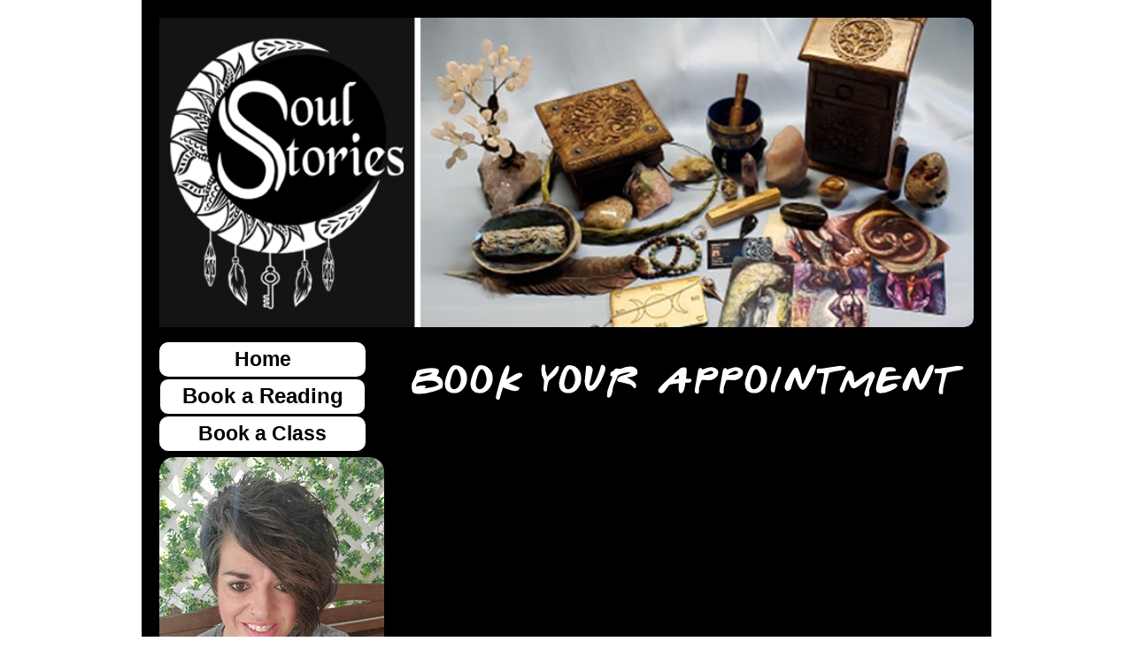

--- FILE ---
content_type: text/html
request_url: http://soulstories4u.com/book-a-reading.html
body_size: 4441
content:
<!DOCTYPE html>
<html class="nojs html css_verticalspacer" lang="en-US">
 <head>

  <meta http-equiv="Content-type" content="text/html;charset=UTF-8"/>
  <meta name="generator" content="2018.0.0.379"/>
  <meta name="viewport" content="width=device-width, initial-scale=1.0"/>
  
  <script type="text/javascript">
   // Redirect to phone/tablet as necessary
(function(a,b,c){var d=function(){if(navigator.maxTouchPoints>1)return!0;if(window.matchMedia&&window.matchMedia("(-moz-touch-enabled)").matches)return!0;for(var a=["Webkit","Moz","O","ms","Khtml"],b=0,c=a.length;b<c;b++){var f=a[b]+"MaxTouchPoints";if(f in navigator&&navigator[f])return!0}try{return document.createEvent("TouchEvent"),!0}catch(d){}return!1}(),g=function(a){a+="=";for(var b=document.cookie.split(";"),c=0;c<b.length;c++){for(var f=b[c];f.charAt(0)==" ";)f=f.substring(1,f.length);if(f.indexOf(a)==
0)return f.substring(a.length,f.length)}return null};if(g("inbrowserediting")!="true"){var f,g=g("devicelock");g=="phone"&&c?f=c:g=="tablet"&&b&&(f=b);if(g!=a&&!f)if(window.matchMedia)window.matchMedia("(max-device-width: 415px)").matches&&c?f=c:window.matchMedia("(max-device-width: 960px)").matches&&b&&d&&(f=b);else{var a=Math.min(screen.width,screen.height)/(window.devicePixelRatio||1),g=window.screen.systemXDPI||0,i=window.screen.systemYDPI||0,g=g>0&&i>0?Math.min(screen.width/g,screen.height/i):
0;(a<=370||g!=0&&g<=3)&&c?f=c:a<=960&&b&&d&&(f=b)}if(f)document.location=f+(document.location.search||"")+(document.location.hash||""),document.write('<style type="text/css">body {visibility:hidden}</style>')}})("desktop","tablet/book-a-reading.html","phone/book-a-reading.html");

// Update the 'nojs'/'js' class on the html node
document.documentElement.className = document.documentElement.className.replace(/\bnojs\b/g, 'js');

// Check that all required assets are uploaded and up-to-date
if(typeof Muse == "undefined") window.Muse = {}; window.Muse.assets = {"required":["museutils.js", "museconfig.js", "jquery.musemenu.js", "jquery.watch.js", "require.js", "book-a-reading.css"], "outOfDate":[]};
</script>
  
  <link media="only screen and (max-width: 370px)" rel="alternate" href="http://graffixtreme.com/phone/book-a-reading.html"/>
  <link media="only screen and (max-width: 960px)" rel="alternate" href="http://graffixtreme.com/tablet/book-a-reading.html"/>
  <title>Book a Reading</title>
  <!-- CSS -->
  <link rel="stylesheet" type="text/css" href="css/site_global.css?crc=444006867"/>
  <link rel="stylesheet" type="text/css" href="css/master_a-master.css?crc=3997418417"/>
  <link rel="stylesheet" type="text/css" href="css/book-a-reading.css?crc=136894493" id="pagesheet"/>
  <!-- JS includes -->
  <!--[if lt IE 9]>
  <script src="scripts/html5shiv.js?crc=4241844378" type="text/javascript"></script>
  <![endif]-->
   </head>
 <body>

  <div class="clearfix borderbox" id="page"><!-- column -->
   <div class="rounded-corners clip_frame colelem" id="u94"><!-- image -->
    <img class="block" id="u94_img" src="images/ss-fbban.jpg?crc=3961252786" alt="" data-heightwidthratio="0.3804347826086957" data-image-width="920" data-image-height="350"/>
   </div>
   <div class="clearfix colelem" id="ppmenuu873"><!-- group -->
    <div class="clearfix grpelem" id="pmenuu873"><!-- column -->
     <nav class="MenuBar clearfix colelem" id="menuu873"><!-- vertical box -->
      <div class="MenuItemContainer clearfix colelem" id="u888"><!-- horizontal box -->
       <a class="nonblock nontext MenuItem MenuItemWithSubMenu borderbox rounded-corners clearfix grpelem" id="u889" href="index.html" data-href="page:U93"><!-- horizontal box --><div class="MenuItemLabel clearfix grpelem" id="u891-4" data-muse-temp-textContainer-sizePolicy="true" data-muse-temp-textContainer-pinning="true"><!-- content --><p>Home</p></div></a>
      </div>
      <div class="MenuItemContainer clearfix colelem" id="u874"><!-- horizontal box -->
       <a class="nonblock nontext MenuItem MenuItemWithSubMenu MuseMenuActive borderbox rounded-corners clearfix grpelem" id="u877" href="book-a-reading.html" data-href="page:U458"><!-- horizontal box --><div class="MenuItemLabel clearfix grpelem" id="u880-4" data-muse-temp-textContainer-sizePolicy="true" data-muse-temp-textContainer-pinning="true"><!-- content --><p>Book a Reading</p></div></a>
      </div>
      <div class="MenuItemContainer clearfix colelem" id="u881"><!-- horizontal box -->
       <a class="nonblock nontext MenuItem MenuItemWithSubMenu borderbox rounded-corners clearfix grpelem" id="u884" href="book-a-class.html" data-href="page:U556"><!-- horizontal box --><div class="MenuItemLabel clearfix grpelem" id="u885-4" data-muse-temp-textContainer-sizePolicy="true" data-muse-temp-textContainer-pinning="true"><!-- content --><p>Book a Class</p></div></a>
      </div>
     </nav>
     <div class="clearfix colelem" id="pu453"><!-- group -->
      <!-- m_editable region-id="editable-static-tag-U453-BP_infinity" template="book-a-reading.html" data-type="image" -->
      <div class="rounded-corners clip_frame grpelem" id="u453" data-muse-uid="U453" data-muse-type="img_frame"><!-- image -->
       <img class="block" id="u453_img" src="images/117628855_3189640697770642_7431773170472208984_n.jpg?crc=480615888" alt="" data-muse-src="images/117628855_3189640697770642_7431773170472208984_n.jpg?crc=480615888" data-heightwidthratio="1.3346456692913387" data-image-width="254" data-image-height="339"/>
      </div>
      <!-- /m_editable -->
      <!-- m_editable region-id="editable-static-tag-U452-BP_infinity" template="book-a-reading.html" data-type="html" data-ice-options="disableImageResize,link,txtStyleTarget" -->
      <div class="clearfix grpelem" id="u452-4" data-muse-temp-textContainer-sizePolicy="true" data-muse-temp-textContainer-pinning="true" data-muse-uid="U452" data-muse-type="txt_frame" data-IBE-flags="txtStyleSrc"><!-- content -->
       <p>VALERIE K. SMITH</p>
      </div>
      <!-- /m_editable -->
     </div>
     <!-- m_editable region-id="editable-static-tag-U451-BP_infinity" template="book-a-reading.html" data-type="html" data-ice-options="disableImageResize,link,txtStyleTarget" -->
     <div class="clearfix colelem" id="u451-4" data-muse-temp-textContainer-sizePolicy="true" data-muse-temp-textContainer-pinning="true" data-muse-uid="U451" data-muse-type="txt_frame" data-IBE-flags="txtStyleSrc"><!-- content -->
      <p>I am a psychic medium. I do Energy card readings, connect you with loved ones that have passed and do Energy healings, body scans and Chakra Alignments. We offer a wide range of products to candles, tarot cards, jewelry and crystals to sage.</p>
     </div>
     <!-- /m_editable -->
    </div>
    <div class="grpelem" id="u450"><!-- custom html -->
     <script type="text/javascript" src="https://form.jotform.com/jsform/201814729680964"></script>
    </div>
    <img class="grpelem" id="u441-4" alt="BOOK YOUR APPOINTMENT" src="images/u441-4.png?crc=4280720752" data-IBE-flags="txtStyleSrc" data-image-width="628"/><!-- rasterized frame -->
   </div>
   <div class="verticalspacer" data-offset-top="1624" data-content-above-spacer="1623" data-content-below-spacer="61" data-sizePolicy="fixed" data-pintopage="page_fixedLeft"></div>
  </div>
  <!-- Other scripts -->
  <script type="text/javascript">
   // Decide weather to suppress missing file error or not based on preference setting
var suppressMissingFileError = false
</script>
  <script type="text/javascript">
   window.Muse.assets.check=function(d){if(!window.Muse.assets.checked){window.Muse.assets.checked=!0;var b={},c=function(a,b){if(window.getComputedStyle){var c=window.getComputedStyle(a,null);return c&&c.getPropertyValue(b)||c&&c[b]||""}if(document.documentElement.currentStyle)return(c=a.currentStyle)&&c[b]||a.style&&a.style[b]||"";return""},a=function(a){if(a.match(/^rgb/))return a=a.replace(/\s+/g,"").match(/([\d\,]+)/gi)[0].split(","),(parseInt(a[0])<<16)+(parseInt(a[1])<<8)+parseInt(a[2]);if(a.match(/^\#/))return parseInt(a.substr(1),
16);return 0},g=function(g){for(var f=document.getElementsByTagName("link"),h=0;h<f.length;h++)if("text/css"==f[h].type){var i=(f[h].href||"").match(/\/?css\/([\w\-]+\.css)\?crc=(\d+)/);if(!i||!i[1]||!i[2])break;b[i[1]]=i[2]}f=document.createElement("div");f.className="version";f.style.cssText="display:none; width:1px; height:1px;";document.getElementsByTagName("body")[0].appendChild(f);for(h=0;h<Muse.assets.required.length;){var i=Muse.assets.required[h],l=i.match(/([\w\-\.]+)\.(\w+)$/),k=l&&l[1]?
l[1]:null,l=l&&l[2]?l[2]:null;switch(l.toLowerCase()){case "css":k=k.replace(/\W/gi,"_").replace(/^([^a-z])/gi,"_$1");f.className+=" "+k;k=a(c(f,"color"));l=a(c(f,"backgroundColor"));k!=0||l!=0?(Muse.assets.required.splice(h,1),"undefined"!=typeof b[i]&&(k!=b[i]>>>24||l!=(b[i]&16777215))&&Muse.assets.outOfDate.push(i)):h++;f.className="version";break;case "js":h++;break;default:throw Error("Unsupported file type: "+l);}}d?d().jquery!="1.8.3"&&Muse.assets.outOfDate.push("jquery-1.8.3.min.js"):Muse.assets.required.push("jquery-1.8.3.min.js");
f.parentNode.removeChild(f);if(Muse.assets.outOfDate.length||Muse.assets.required.length)f="Some files on the server may be missing or incorrect. Clear browser cache and try again. If the problem persists please contact website author.",g&&Muse.assets.outOfDate.length&&(f+="\nOut of date: "+Muse.assets.outOfDate.join(",")),g&&Muse.assets.required.length&&(f+="\nMissing: "+Muse.assets.required.join(",")),suppressMissingFileError?(f+="\nUse SuppressMissingFileError key in AppPrefs.xml to show missing file error pop up.",console.log(f)):alert(f)};location&&location.search&&location.search.match&&location.search.match(/muse_debug/gi)?
setTimeout(function(){g(!0)},5E3):g()}};
var muse_init=function(){require.config({baseUrl:""});require(["jquery","museutils","whatinput","jquery.musemenu","jquery.watch"],function(d){var $ = d;$(document).ready(function(){try{
window.Muse.assets.check($);/* body */
Muse.Utils.transformMarkupToFixBrowserProblemsPreInit();/* body */
Muse.Utils.prepHyperlinks(true);/* body */
Muse.Utils.makeButtonsVisibleAfterSettingMinWidth();/* body */
Muse.Utils.initWidget('.MenuBar', ['#bp_infinity'], function(elem) { return $(elem).museMenu(); });/* unifiedNavBar */
Muse.Utils.fullPage('#page');/* 100% height page */
Muse.Utils.showWidgetsWhenReady();/* body */
Muse.Utils.transformMarkupToFixBrowserProblems();/* body */
}catch(b){if(b&&"function"==typeof b.notify?b.notify():Muse.Assert.fail("Error calling selector function: "+b),false)throw b;}})})};

</script>
  <!-- RequireJS script -->
  <script src="scripts/require.js?crc=4157109226" type="text/javascript" async data-main="scripts/museconfig.js?crc=4153641093" onload="if (requirejs) requirejs.onError = function(requireType, requireModule) { if (requireType && requireType.toString && requireType.toString().indexOf && 0 <= requireType.toString().indexOf('#scripterror')) window.Muse.assets.check(); }" onerror="window.Muse.assets.check();"></script>
   </body>
</html>


--- FILE ---
content_type: text/css
request_url: http://soulstories4u.com/css/master_a-master.css?crc=3997418417
body_size: 1754
content:
#u94{background-color:transparent;border-radius:0px 10px 10px 0px ;}#menuu873{border-width:0px;border-color:transparent;background-color:transparent;}#u889{background-color:#FFFFFF;border-radius:10px;}#u889:hover{border-width:0px;background-color:#999999;}#u889:active{border-width:0px;background-color:#6B6B6B;}#u891-4{border-width:0px;border-color:transparent;background-color:transparent;color:#000000;line-height:28px;text-align:center;font-size:23px;font-family:Helvetica, Helvetica Neue, Arial, sans-serif;font-weight:bold;}#u889.MuseMenuActive #u891-4 p{color:#000000;visibility:inherit;font-size:23px;font-weight:bold;}#u877{background-color:#FFFFFF;border-radius:10px;}#u877:hover{border-width:0px;background-color:#999999;}#u877:active{border-width:0px;background-color:#6B6B6B;}#u880-4{border-width:0px;border-color:transparent;background-color:transparent;color:#000000;line-height:28px;text-align:center;font-size:23px;font-family:Helvetica, Helvetica Neue, Arial, sans-serif;font-weight:bold;}#u888,#u874,#u881{background-color:transparent;}#u884{background-color:#FFFFFF;border-radius:10px;}#u884:hover{border-width:0px;background-color:#999999;}#u884:active{border-width:0px;background-color:#6B6B6B;}#u889.MuseMenuActive,#u877.MuseMenuActive,#u884.MuseMenuActive{border-style:solid;border-width:1px;border-color:#000000;background-color:#FFFFFF;border-radius:10px;}#u885-4{border-width:0px;border-color:transparent;background-color:transparent;color:#000000;line-height:28px;text-align:center;font-size:23px;font-family:Helvetica, Helvetica Neue, Arial, sans-serif;font-weight:bold;}#u877.MuseMenuActive #u880-4 p,#u884.MuseMenuActive #u885-4 p{color:#000000;visibility:inherit;font-size:24px;font-weight:bold;}.MenuItem{cursor:pointer;}

--- FILE ---
content_type: text/css
request_url: http://soulstories4u.com/css/book-a-reading.css?crc=136894493
body_size: 3793
content:
.version.book_a_reading{color:#000008;background-color:#28D81D;}#page{z-index:1;min-height:418px;background-image:none;border-width:0px;border-color:#000000;background-color:#000000;padding-top:20px;padding-bottom:62px;width:100%;max-width:960px;margin-left:auto;margin-right:auto;}#u94{z-index:2;position:relative;width:95.84%;margin-left:2.09%;}#u94 .clip_frame{-webkit-border-radius:0px 10px 10px 0px;}#ppmenuu873{z-index:0;margin-top:17px;width:95.84%;margin-left:2.09%;}#pmenuu873{z-index:4;padding-bottom:0px;margin-right:-10000px;width:28.59%;}#menuu873{z-index:4;position:relative;width:88.6%;}#u888{position:relative;width:100%;}#u889{min-height:28px;padding-bottom:11px;position:relative;margin-right:-10000px;width:100%;}#u889:hover{min-height:28px;width:100%;margin:0px -10000px 0px 0%;}#u889:active{min-height:28px;width:100%;margin:0px -10000px 0px 0%;}#u891-4{min-height:28px;position:relative;margin-right:-10000px;top:5px;width:100%;}#u889:hover #u891-4{padding-top:0px;padding-bottom:0px;min-height:28px;width:100%;margin:0px -10000px 0px 0%;}#u889:active #u891-4{padding-top:0px;padding-bottom:0px;min-height:28px;width:100%;margin:0px -10000px 0px 0%;}#u877{min-height:28px;padding-bottom:11px;position:relative;margin-right:-10000px;width:100%;}#u889.MuseMenuActive,#u877:hover{min-height:28px;width:100%;margin:0px -10000px 0px 0%;}#u877:active{min-height:28px;width:100%;margin:0px -10000px 0px 0%;}#u880-4{min-height:28px;position:relative;margin-right:-10000px;top:5px;width:100%;}#u889.MuseMenuActive #u891-4,#u877:hover #u880-4{padding-top:0px;padding-bottom:0px;min-height:28px;width:100%;margin:0px -10000px 0px 0%;}#u877:active #u880-4{padding-top:0px;padding-bottom:0px;min-height:28px;width:100%;margin:0px -10000px 0px 0%;}#u874,#u881{margin-top:2px;position:relative;width:100%;}#u884{min-height:28px;padding-bottom:11px;position:relative;margin-right:-10000px;width:100%;}#u877.MuseMenuActive,#u884:hover{min-height:28px;width:100%;margin:0px -10000px 0px 0%;}#u884:active{min-height:28px;width:100%;margin:0px -10000px 0px 0%;}#u884.MuseMenuActive{min-height:28px;width:100%;margin:0px -10000px 0px 0%;}#u885-4{min-height:28px;position:relative;margin-right:-10000px;top:5px;width:100%;}#u877.MuseMenuActive #u880-4,#u884:hover #u885-4{padding-top:0px;padding-bottom:0px;min-height:28px;width:100%;margin:0px -10000px 0px 0%;}#u884:active #u885-4{padding-top:0px;padding-bottom:0px;min-height:28px;width:100%;margin:0px -10000px 0px 0%;}#u884.MuseMenuActive #u885-4{padding-top:0px;padding-bottom:0px;min-height:28px;width:100%;margin:0px -10000px 0px 0%;}#pu453{z-index:28;margin-top:7px;width:100%;}#u453{z-index:28;border-style:solid;border-width:2px;border-color:#000000;background-color:transparent;border-radius:18px;margin-bottom:-2px;position:relative;margin-right:-10000px;margin-top:-2px;width:96.58%;left:-0.77%;}#u453 .clip_frame{-webkit-border-radius:16px 16px 16px 16px;}#u452-4{z-index:34;min-height:45px;background-color:transparent;color:#FFFFFF;font-size:27px;line-height:32px;position:relative;margin-right:-10000px;margin-top:294px;width:96.96%;left:3.05%;}#u451-4{z-index:30;min-height:229px;background-color:transparent;color:#FFFFFF;line-height:30px;text-align:center;font-size:25px;margin-top:33px;position:relative;width:96.96%;}#u450{z-index:23;min-height:1167px;border-width:0px;border-color:transparent;background-color:transparent;position:relative;margin-right:-10000px;margin-top:70px;width:69.03%;left:30.98%;}#u441-4{z-index:24;display:block;vertical-align:top;position:relative;margin-right:-10000px;margin-top:20px;width:68.27%;left:30.98%;}.css_verticalspacer .verticalspacer{height:calc(100vh - 1684px);}#muse_css_mq,.html{background-color:#FFFFFF;}body{position:relative;min-width:320px;}#u453_img,#u94_img{width:100%;}